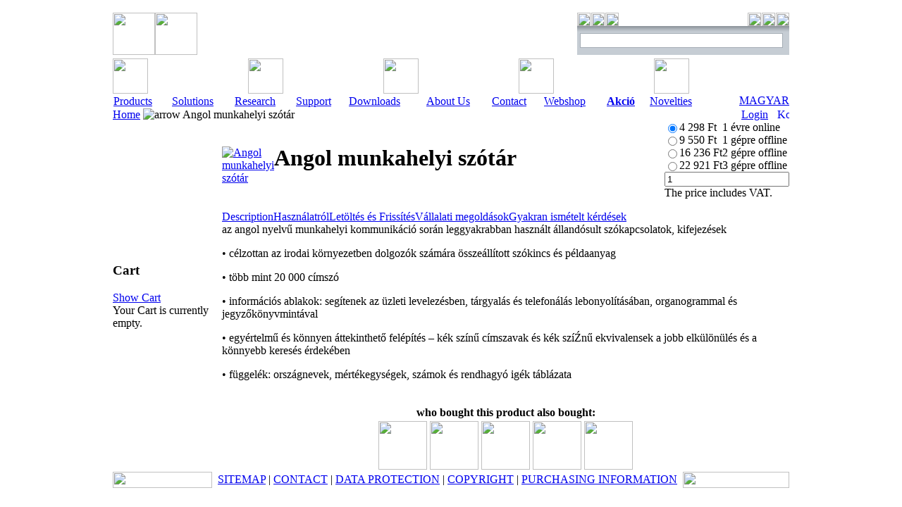

--- FILE ---
content_type: text/html;charset=iso-8859-2
request_url: https://www.morphologic.hu/component/page,shop.product_details/flypage,shop.flypageTab/product_id,2422/category_id,72/manufacturer_id,0/option,com_virtuemart/Itemid,401/lang,en/
body_size: 12544
content:
<!DOCTYPE HTML PUBLIC "-//W3C//DTD HTML 4.0 Transitional//EN">
<html xmlns="http://www.w3.org/1999/xhtml">
<head>
<meta http-equiv="Content-Type" content="text/html; charset=iso-8859-2" />
<link rel="shortcut icon" href="/images/favicon.ico">
<link href="/templates/morpho/css/template_css.css" rel="stylesheet" type="text/css" />
<link href="https://www.webforditas.hu/boxes/imports/box_styles.css" rel="stylesheet" type="text/css" />
<script type="text/javascript" src="/templates/morpho/js/functions.js"></script>
<script type="text/javascript">

  var _gaq = _gaq || [];
  _gaq.push(['_setAccount', 'UA-25345345-1']);
  _gaq.push(['_trackPageview']);
  
  (function() {
    var ga = document.createElement('script'); ga.type = 'text/javascript'; ga.async = true;
    ga.src = ('https:' == document.location.protocol ? 'https://ssl' : 'http://www') + '.google-analytics.com/ga.js';
    var s = document.getElementsByTagName('script')[0]; s.parentNode.insertBefore(ga, s);
  })();
  
</script>
<title>MorphoLogic - Angol munkahelyi szótár</title>
<meta name="description" content="MorphoLogic" />
<meta name="title" content="" />
<meta name="author" content="KP" />
<meta name="keywords" content="" />
<meta name="title" content="" />
<meta name="author" content="KP" />
<meta name="title" content="" />
<meta name="author" content="" />
<meta name="title" content="MorphoMouse Gyik" />
<meta name="author" content="KP" />
<meta name="Generator" content="Joomla! - Copyright (C) 2005 - 2006 Open Source Matters. All rights reserved." />
<meta name="robots" content="index, follow" />
<script type="text/javascript" src="https://www.morphologic.hu/components/com_virtuemart/js/sleight.js"></script>
<script type="text/javascript" src="https://www.morphologic.hu/components/com_virtuemart/js/sleightbg.js"></script>
<link type="text/css" rel="stylesheet" media="screen, projection" href="https://www.morphologic.hu/components/com_virtuemart/css/shop.css" />
<base href="https://www.morphologic.hu/" />
	<link rel="shortcut icon" href="https://www.morphologic.hu/images/favicon.ico" />
	</head>
<body>
<table width="960" border="0" align="center" cellpadding="0" cellspacing="0">
<tr>
    <td>
    <table width="100%" border="0" cellpadding="0" cellspacing="0">
    <tr><td colspan="2" height="10"></td></tr>
    <tr>
        <td>
            <table border="0" cellpadding="0" cellspacing="0">
            <tr>
                <td><a href="index.php"><img src="/templates/morpho/images/page-logo.gif" border="0" height="60" /></a></td>
                <td><a href="index.php"><img src="/templates/morpho/images/page-title-en.gif" border="0" height="60" /></a></td>
            </tr>
            </table>
        </td>
        <td align="right">
            <!-- [301x60] search frame -->
<script type="text/javascript">
<!--
    MM_preloadImages('/templates/morpho/images/searchbox/translate_web_active.gif');
    MM_preloadImages('/templates/morpho/images/searchbox/translate_web_inactive.gif');
    MM_preloadImages('/templates/morpho/images/searchbox/translate_web_inactive_hover.gif');    
    MM_preloadImages('/templates/morpho/images/searchbox/translate_text_active.gif');
    MM_preloadImages('/templates/morpho/images/searchbox/translate_text_inactive.gif');
    MM_preloadImages('/templates/morpho/images/searchbox/translate_text_inactive_hover.gif');    
    MM_preloadImages('/templates/morpho/images/searchbox/dictionary_active.gif');
    MM_preloadImages('/templates/morpho/images/searchbox/dictionary_inactive.gif');
    MM_preloadImages('/templates/morpho/images/searchbox/dictionary_inactive_hover.gif');    
    MM_preloadImages('/templates/morpho/images/searchbox/homepage_active.gif');
    MM_preloadImages('/templates/morpho/images/searchbox/homepage_inactive.gif');
    MM_preloadImages('/templates/morpho/images/searchbox/homepage_inactive_hover.gif');    
    MM_preloadImages('/templates/morpho/images/searchbox/product_active.gif');
    MM_preloadImages('/templates/morpho/images/searchbox/product_inactive.gif');
    MM_preloadImages('/templates/morpho/images/searchbox/product_inactive_hover.gif');    
    MM_preloadImages('/templates/morpho/images/searchbox/web_active.gif');
    MM_preloadImages('/templates/morpho/images/searchbox/web_inactive.gif');
    MM_preloadImages('/templates/morpho/images/searchbox/web_inactive_hover.gif');    
//-->
</script>
<div class='boxContainer' style='width:301px; height:60px'>
<script type='text/javascript' src='/templates/morpho/js/box_functions.js'></script>
<script type='text/javascript'>s_activetab="sproducts";</script>
<table width='301' border='0' cellpadding='0' cellspacing='0'>
<tr>
  <td>
    <div style="height:19px;overflow:hidden">
    <table border="0" cellpadding="0" cellspacing="0"><tr>
    <td id="swebTabBox" class="boxTabLabel">
                <img src="/templates/morpho/images/searchbox/translate_web_inactive.gif" height="19" border="0" id="swebTabLabel"
	    style="cursor:pointer"
            onclick="SetSearchTab('swebTab')"
        >
    </td>
    <td style="width:1px"><div style="width:1px"></div></td>
    <td id="stextTabBox" class="boxTabLabel">
                <img src="/templates/morpho/images/searchbox/translate_text_inactive.gif" height="19" border="0" id="stextTabLabel"
	    style="cursor:pointer"
            onclick="SetSearchTab('stextTab')"
        >
    </td>
    <td style="width:1px"><div style="width:1px"></div></td>
    <td id="sdictTabBox" class="boxTabLabel">
                <img src="/templates/morpho/images/searchbox/dictionary_inactive.gif" height="19" border="0" id="sdictTabLabel"
	    style="cursor:pointer"
            onclick="SetSearchTab('sdictTab')"
        >
    </td>
    <td style="width:1px"><div style="width:1px"></div></td>
    </tr></table>
    </div>
  </td>
  <td align='right'>
    <div style="height:19px;overflow:hidden">
    <table border="0" cellpadding="0" cellspacing="0"><tr>
    <td style="width:1px"><div style="width:1px"></div></td>
    <td id="shomepageBox" class="boxTabLabel">
                <img src="/templates/morpho/images/searchbox/homepage_inactive.gif" height="19" border="0" id="shomepageLabel"
	    style="cursor:pointer"
            onclick="SetSearchTab('shomepage')"
        >
    </td>
    <td style="width:1px"><div style="width:1px"></div></td>
    <td id="sproductsBox" class="boxTabLabel">
                <img src="/templates/morpho/images/searchbox/product_active.gif" height="19" border="0" id="sproductsLabel"
            style="cursor:default"
            onclick="SetSearchTab('sproducts')"
        >
    </td>
    <td style="width:1px"><div style="width:1px"></div></td>
    <td id="swebBox" class="boxTabLabel">
                <img src="/templates/morpho/images/searchbox/web_inactive.gif" height="19" border="0" id="swebLabel"
	    style="cursor:pointer"
            onclick="SetSearchTab('sweb')"
        >
    </td>
    </tr></table>
    </div>
  </td>
</tr>
<tr>
  <td colspan='2' height='41' class='boxTabGradientTD' valign='middle' align='center'>
    <table width="100%" border='0' cellpadding='0' cellspacing='0'>
    <tr>
      <td><div style='width:4px'></div></td>
      <td width='100%'>
        <div id='swebTab' style='display:none'>
        <form id='swebTabForm' action='https://www.webforditas.hu/web-translator.php' method='post' target='_blank' accept-charset='UTF-8'>
        <table width='100%' border='0' cellpadding='0' cellspacing='0'>
        <tr>
          <td width='100%' valign='middle'>
            <input id='swebTabInput' type='text' name='url' class='boxInput' style='height:21px;' value='http://'>
          </td>
          <td width='5'><div style='width:5px'></div></td>
          <td valign='middle'>
                <input type="hidden" name="lang" value="english">
    <input type="image" src="/templates/morpho/images/searchbox/translate_button.gif"
        onmouseover="this.src='/templates/morpho/images/searchbox/translate_button_hover.gif'"
        onmouseout="this.src='/templates/morpho/images/searchbox/translate_button.gif'"
    >
          </td>
        </tr>
        </table>
        <input type='hidden' name='show' value='webTab'>
        <script type='text/javascript'>drawRandom();</script>            
        </form>  
        </div>
        <div id='stextTab' style='display:none'>
        <form id='stextTabForm' action='https://www.webforditas.hu/translation.php' method='post' target='_blank' accept-charset='UTF-8'>
        <table width='100%' border='0' cellpadding='0' cellspacing='0'>
        <tr>
          <td width='100%' valign='middle'>
            <input id='stextTabInput' type='text' name='input' class='boxInput' style='height:21px;' value=''>
          </td>
          <td><div style='width:5px'></div></td>
          <td valign='middle'>
                <input type="hidden" name="lang" value="english">
    <input type="image" src="/templates/morpho/images/searchbox/translate_button.gif"
        onmouseover="this.src='/templates/morpho/images/searchbox/translate_button_hover.gif'"
        onmouseout="this.src='/templates/morpho/images/searchbox/translate_button.gif'"
    >
          </td>
        </tr>
        </table>
        <input type='hidden' name='show' value='textTab'>
        <script type='text/javascript'>drawRandom();</script>            
        </form>  
        </div>
        <div id='sdictTab' style='display:none'>
        <form id='sdictTabForm' action='https://www.webforditas.hu/dictionary.php' method='post' target='_blank' accept-charset='UTF-8'>
        <table width="100%" border='0' cellpadding='0' cellspacing='0'>
        <tr>
          <td width='100%' valign='middle'>
            <input id='sdictTabInput' type='text' name='S' class='boxInput' style='height:21px;' value=''>
          </td>
          <td width='5'><div style='width:5px'></div></td>
          <td valign='middle'>
                <input type="hidden" name="lang" value="english">
    <input type="image" src="/templates/morpho/images/searchbox/translate_button.gif"
        onmouseover="this.src='/templates/morpho/images/searchbox/translate_button_hover.gif'"
        onmouseout="this.src='/templates/morpho/images/searchbox/translate_button.gif'"
    >
          </td>
        </tr>
        </table>
        <input type='hidden' name='show' value='dictTab'>
        <script type='text/javascript'>drawRandom();</script>            
        </form>
        </div>
        <div id='shomepage' style='display:none'>
        <!-- Search Site -->
        <form id='shomepageForm' action='index.php' method='post'>
        <table width='100%' border='0' cellpadding='0' cellspacing='0'>
        <tr>
          <td width='100%' valign='middle'>
            <input id='shomepageInput' type='text' name='gotcha' class='boxInput' style='height:21px;' value=''>
          </td>
          <td><div style='width:5px'></div></td>
          <td valign='middle'>
                <input type="hidden" name="lang" value="english">
    <input type="image" src="/templates/morpho/images/searchbox/search_button.gif"
        onmouseover="this.src='/templates/morpho/images/searchbox/search_button_hover.gif'"
        onmouseout="this.src='/templates/morpho/images/searchbox/search_button.gif'"
    >
          </td>
        </tr>
        </table>
        <input type='hidden' name='option' value='com_searchextended'>
        <input type='hidden' name='task' value='view'>
        <input type='hidden' name='id' value='1'>
        </form>  
        </div>
        <div id='sproducts' >
        <!-- Search the Products -->
        <form id='sproductsForm' action='index.php' method='post'>
        <table width='100%' border='0' cellpadding='0' cellspacing='0'>
        <tr>
          <td width='100%' valign='middle' height='21'>
            <input id='sproductsInput' type='text' name='gotcha' class='boxInput' style='height:21px;' value=''>
          </td>
          <td><div style='width:5px'></div></td>
          <td valign='middle'>
                <input type="hidden" name="lang" value="english">
    <input type="image" src="/templates/morpho/images/searchbox/search_button.gif"
        onmouseover="this.src='/templates/morpho/images/searchbox/search_button_hover.gif'"
        onmouseout="this.src='/templates/morpho/images/searchbox/search_button.gif'"
    >
          </td>
        </tr>
        </table>
        <input type='hidden' name='option' value='com_searchextended'>
        <input type='hidden' name='task' value='view'>
        <input type='hidden' name='id' value='5'>
        </form>  
        </div>
        <div id='sweb' style='display:none'>
        <!-- Search with Polymeta -->
        <form id='swebForm' action='index.php' method='post' target='_blank' accept-charset="utf-8" onSubmit="if (document.all) document.charset='utf-8';">
        <table width='100%' border='0' cellpadding='0' cellspacing='0' target='_blank'>
        <tr>
          <td width='100%' valign='middle'>
            <input id='swebInput' type='text' name='gotcha' class='boxInput' style='height:21px;' value=''>
          </td>
          <td><div style='width:5px'></div></td>
          <td valign='middle'>
                <input type="hidden" name="lang" value="english">
    <input type="image" src="/templates/morpho/images/searchbox/search_button.gif"
        onmouseover="this.src='/templates/morpho/images/searchbox/search_button_hover.gif'"
        onmouseout="this.src='/templates/morpho/images/searchbox/search_button.gif'"
    >
          </td>
        </tr>
        </table>
        <input type='hidden' name='option' value='com_searchextended'>
        <input type='hidden' name='task' value='view'>
        <input type='hidden' name='id' value='4'>
        </form>  
        </div>
      </td>
      <td><div style='width:4px'></div></td>
    </tr>
    </table>
  </td>
</tr>
</table>
</div>
<!-- [301x60] search frame end -->
                                </td>
    </tr>
    <tr><td colspan="2" height="5"></td></tr>
    <tr>
        <td colspan="2">
            <table class="headtable" width="960" border="0" cellpadding="0" cellspacing="0"><tr>
                <td><img src="/templates/morpho/images/head-szlogen-en.gif" height="50" /></td>
                <td width="1"></td>
                <td><a href="https://www.morphologic.hu/component/option,com_virtuemart/Itemid,533/page,shop.browse_ml/s1,1/s2,/lang,en/"><img src="/templates/morpho/images/head-dict.gif" height="50" border="0" /></a></td>
                <td width="1"></td>
                <td><a href="https://www.morphologic.hu/component/option,com_virtuemart/Itemid,589/page,shop.browse_ml/s1,2/lang,en/"><img src="/templates/morpho/images/head-translation.gif" height="50" border="0" /></a></td>
                <td width="1"></td>
                <td><a href="https://www.morphologic.hu/component/option,com_virtuemart/Itemid,406/lang,en/page,shop.browse_ml/s1,3/"><img src="/templates/morpho/images/head-proofing.gif" height="50" border="0" /></a></td>
                <td width="1"></td>
                <td><a href="http://morphomouse.com"><img src="/templates/morpho/images/head-morphomouse-en.png" height="50" border="0" /></a></td>
            </tr></table>
        </td>
    </tr>
    <tr><td colspan="2" height="1"></td></tr>
    </table>
    </td>
</tr>
<tr>
    <td class="moduletable-nav">
        <div class="moduletable-nav">
        <table width="100%" cellspacing="0" cellpadding="0" border="0">
        <tr>
            <td align="left" valign="top">
                <div class="topmenu-nav"><table width="100%" border="0" cellpadding="0" cellspacing="1"><tr><td nowrap="nowrap"><a href="https://www.morphologic.hu/content/view/212/106/lang,en/" class="mainlevel-nav" >Products</a><span class="mainlevel-nav"> </td><td> </span><a href="https://www.morphologic.hu/content/view/470/304/lang,en/" class="mainlevel-nav" >Solutions</a><span class="mainlevel-nav"> </td><td> </span><a href="https://www.morphologic.hu/content/view/83/75/lang,en/" class="mainlevel-nav" >Research</a><span class="mainlevel-nav"> </td><td> </span><a href="https://www.morphologic.hu/content/view/293/109/lang,en/" class="mainlevel-nav" >Support</a><span class="mainlevel-nav"> </td><td> </span><a href="https://www.morphologic.hu/content/view/340/327/lang,en/" class="mainlevel-nav" >Downloads</a><span class="mainlevel-nav"> </td><td> </span><a href="https://www.morphologic.hu/content/view/476/379/lang,en/" class="mainlevel-nav" >About Us</a><span class="mainlevel-nav"> </td><td> </span><a href="https://www.morphologic.hu/content/view/213/107/lang,en/" class="mainlevel-nav" >Contact</a><span class="mainlevel-nav"> </td><td> </span><a href="https://www.morphologic.hu/content/view/212/106/lang,en/" class="mainlevel-nav" >Webshop</a><span class="mainlevel-nav"> </td><td> </span><a href="https://www.morphologic.hu/content/view/880/643/lang,en/" class="mainlevel-nav" ><b>Akció</b></a><span class="mainlevel-nav"> </td><td> </span><a href="https://www.morphologic.hu/component/option,com_virtuemart/page,shop.browse/category_id,77/Itemid,485/lang,en/" class="mainlevel-nav" >Novelties</a></td></tr></table></div>
            </td>
	 <!-- Zs kerte, h legyen ez piros :) -->
	    
            <td align="right" valign="top" class="locale">
							<div class="topmenu-nav"><a href="index.php?page=shop.product_details&flypage=shop.flypageTab&product_id=2422&category_id=72&manufacturer_id=0&option=com_virtuemart&Itemid=401&lang=hu" class="mainlevel-nav">MAGYAR</a></div>
						</td>
        </tr>
        </table>
        </div>
    </td>
</tr>
<tr>
    <td class="statusbar">
        <table width="100%" border="0" cellpadding="0" cellspacing="0">
        <tr>
            <td> <span class="pathway"><a href="https://www.morphologic.hu/" class="pathway">Home</a> <img src="https://www.morphologic.hu/templates/morpho/images/arrow.png" border="0" alt="arrow" /> Angol munkahelyi szótár</span></td>
            <td align="right">					   
                    
    <table border="0" cellspacing="0" cellpadding="0" class="logintable">
    <tr><td class="logintitle">
        <a id="loginformlink" href="https://www.morphologic.hu/index.php?showloginform&lang=en">
          Login        </a>
    </td></tr>
    <tr><td>
    <div class="loginformpadder">
    <div id="loginform" class="loginform" style="display:none">
    <div align="right" class="loginformlabel">
        <a id="loginformclose" href="https://www.morphologic.hu/">X</a>
    </div>
	<form action="https://www.morphologic.hu/" method="post" name="login" >
	<table width="100%" border="0" cellspacing="0" cellpadding="0">
    
    
    <tr><td>E-mail:</td></tr>
    <tr><td>
		<input id="loginuser" name="username" type="text" class="inputbox" alt="email" size="15" style="width:100%" />
    </td></tr>
    
    <tr><td>Password:</td></tr>
    <tr><td>
		<input id="loginpass" type="password" name="passwd" class="inputbox" size="15" alt="password" style="width:100%" />
    </td></tr>
    
    <tr><td align="left">
          <table border="0" cellspacing="0" cellpadding="0"><tr>
		    <td><input type="checkbox" name="remember" class="inputbox" value="yes" alt="Remember Me" /></td>
		    <td>Remember me</td>
          </tr></table>
    </td></tr>
    
    <tr><td align="center">
		<input type="hidden" name="option" value="login" />
		<input type="submit" name="Submit" class="button" value="Login" />
    </td></tr>
    
    <tr><td>&nbsp;</td></tr>
    <tr><td align="left">
		<a href="https://www.morphologic.hu/component/option,com_user_morpho/task,lostPassword/lang,en/">
		  Lost Password?		</a>
    </td></tr>
    
	    <tr><td>&nbsp;</td></tr>
    <tr><td>
        No account yet?<br>
        <a href="https://www.morphologic.hu/component/option,com_user_morpho/task,register/lang,en/">Register</a>
            &nbsp;
        <a href="index.php?option=com_content&sectionid=13&task=view&id=626&Itemid=109">Why?</a>
        </td></tr>
        
    
    </table>
	
	<input type="hidden" name="op2" value="login" />
	<input type="hidden" name="lang" value="english" />
	<input type="hidden" name="return" value="https://www.morphologic.hu/index.php?page=shop.product_details&amp;flypage=shop.flypageTab&amp;product_id=2422&amp;category_id=72&amp;manufacturer_id=0&amp;option=com_virtuemart&amp;Itemid=401&amp;lang=en" />
	<input type="hidden" name="message" value="0" />
	<input type="hidden" name="j34644f747ddd736498d10cb04bedf636" value="1" />
    </form>
    </div>
    </div>
    <script type="text/javascript">
    <!--
        function switch_loginform()
        {
            if (!document.getElementById) return;
            var lf = document.getElementById('loginform');
            
            if (lf.style.display != 'none')
                lf.style.display = 'none';
            else{
                lf.style.display = 'block';
		document.getElementById('loginuser').focus();
	    }
        }
                
        if (document.getElementById)
        {
            if (document.getElementById('loginformlink')) { document.getElementById('loginformlink').href='javascript:switch_loginform()'; }
            if (document.getElementById('loginformclose')) { document.getElementById('loginformclose').href='javascript:switch_loginform()'; }
        }        
    //-->
    </script>
    </td></tr></table>
    
	            </td>
            <td width="30" align="right">
                <div class="imagelink"><a href="index.php?page=shop.cart&option=com_virtuemart&Itemid=106">
                  <img src="/templates/morpho/images/cart3.gif" height="17" border="0" alt="Kosár"/>
                </a></div>
            </td>
        </tr>
        </table>
    </td>
</tr>
<tr>
    <td>
        <table width="100%" border="0" align="center" cellpadding="0" cellspacing="0">
		<tr>
			<td class="left-side-v-sz">
						<div class="moduletable">
							<h3>
					Cart				</h3>
				<div class="cartmenu">
<table class="cartmenu" border="0" cellpadding="0" cellspacing="0" width="100%">
    <tr>
        <td>
            <a class="mainlevel" href="https://www.morphologic.hu/component/page,shop.cart/option,com_virtuemart/Itemid,401/lang,en/">
            Show Cart</a>
        </td>
    </tr>
    <tr>
        <td class="cartcontent">Your Cart is currently empty.</td>
    </tr>
</table>
</div>
		</div>
					</td>
            <td valign="top" class="contentcell">
            <div >
                <script>
function form_submit()
{
    var obj = document.getElementById('addtocart');
    var custom_attribute_name = "";
    var custom_attribute_value = "";
    var product_name = "";
    var search = true;
	
	for (i=0; search && i<obj.elements.length; i++) {
            if ((obj.elements[i].name == 'custom_attribute_fields[]') && obj[obj.elements[i].value]) {
              custom_attribute_value = obj[obj.elements[i].value].value;
              custom_attribute_name = obj.elements[i].value;
            }

            if ((obj.elements[i].name == 'product_name_for_check') && obj.elements[i].value) {
              product_name = obj.elements[i].value;
              product_name = product_name.replace(/<br>/, " ");
			}
			if (product_name != "" && custom_attribute_name != "")
				search = false;
        }

    if ((custom_attribute_name != '') && (custom_attribute_value == '')) {
        var msg = 'Please fill out the %name% field at %product%!'
		msg = msg.replace(/%name%/gi,custom_attribute_name.replace(/_/gi,' '));
		msg = msg.replace(/%product%/gi,product_name.replace(/_/gi,' '));
        alert(msg);
        return false;
    }


	if (obj.product_id.value != '')
	    return obj.submit();
	else {
	    alert('Please select an item!');
	    return false;
	}
}

</script>
				
				
				<!--a honlap tartali resze-->
                <table width="100%" height="100%" cellpadding="0" cellspacing="0">
                <tr><td class="prod_head">
                    <table width="100%" cellspacing="0" cellpadding="0">
                    <tr>
                      <td><script type="text/javascript">//<![CDATA[
            document.write('<a href="javascript:void window.open(\'https://www.morphologic.hu/images/product/MBM/eh-munk.jpg\', \'win2\', \'status=no,toolbar=no,scrollbars=yes,titlebar=no,menubar=no,resizable=yes,width=640,height=480,directories=no,location=no\');" title=""><img src="https://www.morphologic.hu/images/product/MBM/eh-munk_69.jpg"  alt="Angol munkahelyi szótár" class="szolg-kep" border="0" /><br/></a>');
            //]]></script>
<noscript>
            <a href="https://www.morphologic.hu/images/product/MBM/eh-munk.jpg" target="_blank" title=""><img src="https://www.morphologic.hu/images/product/MBM/eh-munk_69.jpg"  alt="Angol munkahelyi szótár" class="szolg-kep" border="0" /><br/></a>
            </noscript>
</td>
                      <td width="80%" align="left"><h1>Angol munkahelyi szótár</h1></td>
                      <td>
                        
                        
    <form action="https://www.morphologic.hu/index.php" method="post" name="addtocart" id="addtocart" class="szolg">
      <table cellspacing='0' cellpadding='0'>
        <tr><td height='0'><div class="addtocart-minwidth"></div></td></tr>
        <tr><td  class='cart-select'><table class="szolg" border="0" cellpadding="0" cellspacing="0">
<tr>
  <td class="szolg-radio"><input type="radio" name="product_id" value="2426" checked></td>
  <td class="szolg-ar">4&nbsp;298&nbsp;Ft</td>
  <td class="szolg-attrib"><table border="0" cellpadding="0" cellspacing="0"><tr><td>1&nbsp;évre&nbsp;online</td></tr></table></td>
</tr>
<tr>
  <td class="szolg-radio"><input type="radio" name="product_id" value="2423" ></td>
  <td class="szolg-ar">9&nbsp;550&nbsp;Ft</td>
  <td class="szolg-attrib"><table border="0" cellpadding="0" cellspacing="0"><tr><td>1&nbsp;gépre&nbsp;offline</td></tr></table></td>
</tr>
<tr>
  <td class="szolg-radio"><input type="radio" name="product_id" value="2424" ></td>
  <td class="szolg-ar">16&nbsp;236&nbsp;Ft</td>
  <td class="szolg-attrib"><table border="0" cellpadding="0" cellspacing="0"><tr><td>2&nbsp;gépre&nbsp;offline</td></tr></table></td>
</tr>
<tr>
  <td class="szolg-radio"><input type="radio" name="product_id" value="2425" ></td>
  <td class="szolg-ar">22&nbsp;921&nbsp;Ft</td>
  <td class="szolg-attrib"><table border="0" cellpadding="0" cellspacing="0"><tr><td>3&nbsp;gépre&nbsp;offline</td></tr></table></td>
</tr>
</table>
</td></tr><tr><td><label><table cellspacing='0' cellpadding='0'><tr><td valign='top' class='cart-image'>
					<input name="imageField" type="image" src="https://www.morphologic.hu/images/ps_image/add-to-cart_en.gif" onclick="return form_submit(document.getElementById('addtocart'));" />
                    </td><td valign='top'>
		<input id="quantity" name="quantity" type="text" class="szolg-text_en" value="1" onclick="return false;"/>
				</td></tr></table></label>
	  <input type="hidden" name="product_name_for_check" value="Angol munkahelyi szótár" />
				
      <input type="hidden" name="flypage" value="shop.flypageTab" />
      <input type="hidden" name="page" value="shop.cart" />
      <input type="hidden" name="manufacturer_id" value="" />
      <input type="hidden" name="category_id" value="72" />
      <input type="hidden" name="func" value="cartAdd" />
      <input type="hidden" name="option" value="com_virtuemart" />
      <input type="hidden" name="Itemid" value="401" /></td></tr>
		   <tr><td class='cart-tax'>
		     The price includes VAT.
		   </td></tr>
                   </table>
                   </form>
                      </td>
                    </tr>
                    </table>
                </td></tr>
                <tr><td height="100%" class='mlTabContainer'>


<style type='text/css'>

  #t_pdetails  { display:none; }
  

  #t0  { display:none; }
  

  #t1  { display:none; }
  

  #t2  { display:none; }
  

  #t3  { display:none; }
  

  #t_pdetails            { display:block; }
  #t_pdetailsLabelLeft   { background-image: url(/templates/morpho/images/tab_active_left.gif); }
  #t_pdetailsLabelMiddle { background-image: url(/templates/morpho/images/tab_active_base.gif); }
  #t_pdetailsLabelRight  { background-image: url(/templates/morpho/images/tab_active_right.gif); }

</style>
<script>
var activetab = 't_pdetails';
</script>

<table width='100%' cellpadding='0' cellspacing='0' border="0">
<tr><td class='mlTabLabelHolder'>
  <!-- Tabs begin -->
  <div class='mlTabLabelHolder_a'>
  <div class='mlTabLabelHolder_b'>
  <table class='mlTabLabelHolder' border="0" cellpadding="0" cellspacing="0">
  <tr>
        <td id='t_pdetailsLabelLeft' class='mlTabLabelLeft'></td>
    <td id='t_pdetailsLabelMiddle' class='mlTabLabelMiddle'>
      <a id='t_pdetailsLabelLink' hidefocus="true" class='mlActiveTabLabel' href="index.php?show=t_pdetails" target="_top">Description</a>
    </td>
    <td id='t_pdetailsLabelRight' class='mlTabLabelRight'></td>

    <td class='mlTabLabelSep'></td>    <td id='t0LabelLeft' class='mlTabLabelLeft'></td>
    <td id='t0LabelMiddle' class='mlTabLabelMiddle'>
      <a id='t0LabelLink' hidefocus="true" class='mlTabLabel' href="index.php?show=t0" target="_top">Használatról</a>
    </td>
    <td id='t0LabelRight' class='mlTabLabelRight'></td>

    <td class='mlTabLabelSep'></td>    <td id='t1LabelLeft' class='mlTabLabelLeft'></td>
    <td id='t1LabelMiddle' class='mlTabLabelMiddle'>
      <a id='t1LabelLink' hidefocus="true" class='mlTabLabel' href="index.php?show=t1" target="_top">Letöltés&nbsp;és&nbsp;Frissítés</a>
    </td>
    <td id='t1LabelRight' class='mlTabLabelRight'></td>

    <td class='mlTabLabelSep'></td>    <td id='t2LabelLeft' class='mlTabLabelLeft'></td>
    <td id='t2LabelMiddle' class='mlTabLabelMiddle'>
      <a id='t2LabelLink' hidefocus="true" class='mlTabLabel' href="index.php?show=t2" target="_top">Vállalati&nbsp;megoldások</a>
    </td>
    <td id='t2LabelRight' class='mlTabLabelRight'></td>

    <td class='mlTabLabelSep'></td>    <td id='t3LabelLeft' class='mlTabLabelLeft'></td>
    <td id='t3LabelMiddle' class='mlTabLabelMiddle'>
      <a id='t3LabelLink' hidefocus="true" class='mlTabLabel' href="index.php?show=t3" target="_top">Gyakran&nbsp;ismételt&nbsp;kérdések</a>
    </td>
    <td id='t3LabelRight' class='mlTabLabelRight'></td>

  </tr>
  </table>
  </div>
  </div>
  <script type='text/javascript'>
  <!--
    if (document.getElementById) {
      document.getElementById('t_pdetailsLabelLink').href = 'javascript:SetTab("t_pdetails")';
      document.getElementById('t0LabelLink').href = 'javascript:SetTab("t0")';
      document.getElementById('t1LabelLink').href = 'javascript:SetTab("t1")';
      document.getElementById('t2LabelLink').href = 'javascript:SetTab("t2")';
      document.getElementById('t3LabelLink').href = 'javascript:SetTab("t3")';
    }
  //-->
  </script>
<!-- Tabs end   -->
</td></tr>
<tr><td class="mlTabContent">


<div id='t_pdetails'>
<p>az angol nyelvű munkahelyi kommunikáció során leggyakrabban használt állandósult szókapcsolatok, kifejezések </p><p>&bull; célzottan az irodai környezetben dolgozók számára összeállított szókincs és példaanyag </p><p>&bull; több mint 20 000 címszó </p><p>&bull; információs ablakok: segítenek az üzleti levelezésben, tárgyalás és telefonálás lebonyolításában, organogrammal és jegyzőkönyvmintával </p><p>&bull; egyértelmű és könnyen áttekinthető felépítés &ndash; kék színű címszavak és kék szíŹnű ekvivalensek a jobb elkülönülés és a könnyebb keresés érdekében </p><p>&bull; függelék: országnevek, mértékegységek, számok és rendhagyó igék táblázata</p>
</div>
	<div id='t0'>
		<!-- view -->			<table class="contentpaneopen" cellpadding="0" cellspacing="0">
			<tr>
								<td class="contentheading" width="100%">
					A MorphoMouse használata									</td>
							</tr>
			</table>
			
		<table class="contentpaneopen" cellpadding="0" cellspacing="0">
				<tr>
			<td valign="top" colspan="2">
				<p>A MorphoMouse találóprogram nem csak egy újabb szótárprogram, de még csak nem is egy egyszerű mondatfordító&#8230;<br />
A MorphoMouse találóprogram hatékonyan képes bármely képernyőn levő szövegrészt (szavakat, kifejezéseket, mondatokat) megtalálni mind a programhoz megvásárolt alkalmazásokban (szótárakban, fordítóprogramokban), mind az interneten ingyenesen megtalálható tartalmakban (szolgáltatásokban, adatbázisokban); sőt a rendszerhez megvásárolható fejlesztői programcsomag segítségével akár tetszőleges saját tartalmakban is.<br />
A MorphoMouse találóprogram ingyenes és megvásárolható moduljairól részletes információt talál a <a href="http://www.morphomouse.com">www.morphomouse.com</a> oldalon.</p>
<p>A MorphoMouse találóprogram a képernyőn levő szöveg nyelvi elemzésével indítja hatékony működését: felismeri a szöveg nyelvét, megkeresi a kérdéses szavak szótári alapalakját, felismeri a több elemből álló nyelvi kifejezéseket, elemzi a kijelölt szót tartalmazó mondatot. <br />
A MorphoMouse működtetéséhez szükséges operációs rendszer: Windows XP, Vista, Windows 7, Windows 8, Windows 10 (a program minden operációs rendszer 64 bites verzióját is támogatja)</p>
<p>A MorphoMouse erőssége a képernyőről közvetlenül indított, begépelés nélküli felismerés, de mód van a hagyományos, beírásos keresésre is. A MorphoMouse keresőablakába közvetlenül beírhatja, bemásolhatja a keresendő szöveget, majd a keresés indításához nyomja le az <em>Enter</em> billentyűt, vagy kattintson a nagyítóikonra.</p>
<p>A begépelés nélküli keresés az alábbiak szerint történik, az egérmutatóval:</p>
<ul>
    <li>Az automatikus betűfelismerést támogató alkalmazásokban: álljon az egérmutatóval a keresendő szó fölé</li>
    <li> 		Az automatikus betűfelismerést nem támogató alkalmazásokban két lehetőség van:
    <ul>
        <li>jelölje ki a keresendő szót, és álljon az egérmutatóval a kijelölés fölé (<em>Kijelölt szöveg felismerése</em>)</li>
        <li>kapcsolja be az <em>Általános betűfelismerés</em>t, és álljon az egérmutatóval a keresendő szó fölé</li>
    </ul>
    </li>
</ul>
<p>Alapértelmezett beállításként a Ctrl billentyű kétszeri megnyomása szükséges, hogy az egérmutató alatt lévő szöveget a program automatikusan bemásolja a keresőablakba, és megkezdje a keresést.</p>
<p>Az automatikus betűfelismerés az alábbi alkalmazásokban működik:</p>
<ul>
    <li>Internet Explorer 8, 9, 10, 11<br />
    </li>
    <li>Microsoft Word  2003, 2007, 2010, 2013, 2016<br />
    </li>
    <li>Firefox 21, és újabb</li>
    <li>Google Chrome 32, és újabb</li>
    <li>Adobe (Reader) X, XI, DC<br />
    </li>
</ul>
<p>A MorphoMouse programfelületének áttekintése<br />
</p>
<img border="0" alt="" src="/images/stories/interface.jpg" />
<p><br />
<table>
    <tbody>
        <tr>
            <td>1</td>
            <td>beíró-/keresőmező</td>
        </tr>
        <tr>
            <td>2</td>
            <td>a keresés indítása az <em>Enter</em> billentyű lenyomásával vagy a nagyítóikonra kattintással</td>
        </tr>
        <tr>
            <td>3</td>
            <td>keresési előzmények megtekintése</td>
        </tr>
        <tr>
            <td>4</td>
            <td>a <em>Modul</em>ok közötti váltáshoz kattintson a kiválasztandó <em>Modul</em> ikonjára</td>
        </tr>
        <tr>
            <td>5</td>
            <td>hosszabb lista esetén a további <em>Modul</em>okhoz lapozás</td>
        </tr>
        <tr>
            <td>6</td>
            <td>a <em>Modul</em>hoz tartozó egyedi beállítások</td>
        </tr>
        <tr>
            <td>7</td>
            <td>a <em>MorphoMouse</em> és a telepített <em>Modul</em>ok <em>Súgó</em>jának megnyitása</td>
        </tr>
        <tr>
            <td>8</td>
            <td>a <em>MorphoMouse</em> beállításai és a telepített <em>Modul</em>ok kezelése</td>
        </tr>
        <tr>
            <td>9</td>
            <td>az ablak rögzítése a jelenlegi helyen</td>
        </tr>
        <tr>
            <td>10</td>
            <td>az ablak lecsukása a következő keresésig</td>
        </tr>
        <tr>
            <td>11</td>
            <td>a <em>MorphoMouse</em> használatának befejezése</td>
        </tr>
        <tr>
            <td>12</td>
            <td>vásárlás</td>
        </tr>
        <tr>
            <td>13</td>
            <td>az ablak átméretezése</td>
        </tr>
        <tr>
            <td>14</td>
            <td>az ablak áthelyezése</td>
        </tr>
        <tr>
            <td>15</td>
            <td>a MorphoLogic weboldalának megnyitása</td>
        </tr>
        <tr>
            <td>16</td>
            <td>a MorphoMouse weboldalának megnyitása</td>
        </tr>
    </tbody>
</table>
</p>
<p>A MorphoMouse találóprogram részletes súgója a <a href="http://www.morphomouse.com">www.morphomouse.com</a> weboldalon olvasható.</p>			</td>
		</tr>
				</table>
		
		<span class="article_seperator">&nbsp;</span>
		
					<div class="back_button">
				<a href='javascript:history.go(-1)'>
					[ Back ]</a>
			</div>
				</div>
	<div id='t1'>
		<!-- view -->			<table class="contentpaneopen" cellpadding="0" cellspacing="0">
			<tr>
								<td class="contentheading" width="100%">
					A MorphoMouse és a MorphoWord programok telepítőjének letöltése									</td>
							</tr>
			</table>
			
		<table class="contentpaneopen" cellpadding="0" cellspacing="0">
				<tr>
			<td valign="top" colspan="2">
				A <strong>MorphoMouse </strong>program <strong><span style="color:#C00000">ingyenesen</span></strong> letölthető és telepíthető a <a href="https://www.morphologic.hu/downloads/csupdate/mlinstall/morphologic_setup.exe"><strong>MorphoLogic Telepítő és Frissítő</strong></a> alkalmazás segítségével.
<p>  </p>
<p>A <strong> MorphoMouse és Moduljai (Elektronikus szótárak, Gépi fordítás)</strong>, valamint a <strong>MorphoWord (továbbá MorphoWord Net,  MorphoWord Plus, MorphoWord Plus Net, MorphoWord Pro)</strong> programjaink <strong>telepítése</strong>:  </p>
<ol>
    <li>Töltse le a <a href="https://www.morphologic.hu/downloads/csupdate/mlinstall/morphologic_setup.exe"><strong> MorphoLogic Telepítő és Frissítő</strong></a> alkalmazást!</li>
    <li>Zárja be a számítógépén futó alkalmazásokat, hogy a program használatához minden szükséges komponens települhessen a számítógép újraindítása nélkül!</li>
    <li>Böngészőjének letöltési mappájából indítsa el a telepítőt!</li>
    <li>A telepítéskor megjelenő párbeszédablakba írja be a megvásárolt terméksorszámot!</li>
    <li>Nyomja meg az <em>OK</em> gombot!</li>
    <li>Amennyiben többféle terméket vásárolt, kérjük, mindegyik terméksorszámot egyenként adja hozzá a telepítőhöz!</li>
</ol>
<p>Ezt követően a program automatikusan telepíti azokat a komponenseket, amelyek az adott terméksorszámmal elérhetőek. </p>
<p>&#160;</p>
<p> </p>
<p><strong>Demó eszközök</strong> telepítése a <a href="https://www.morphologic.hu/downloads/csupdate/mlinstall/morphologic_setup.exe"><strong>MorphoLogic Telepítő és Frissítő</strong></a> alkalmazás segítségével történik a fent leírt módon, terméksorszám hozzáadása nélkül. </p>
<ul>
    <li>MorphoMouse Online Szótárak: a <em>Beállítások / Modulok / Szótárak modul / Részletek / Elérhető termékek</em> menüben kattintson a <em>Demó</em> gombra a kiválasztott szótár 14 napos kipróbálásához</li>
    <li>MorphoMouse Online Gépi fordítás: a <em>Beállítások / Modulok / Gépi fordítás modul / Részletek / Elérhető termékek </em>menüben kattintson a <em>Demó</em> gombra az angol-magyar, magyar-angol fordítás 14 napos kipróbálásához</li>
    <li>MorphoWord Net: a telepítőben jelölje be a MorphoWord komponens telepítését a Microsoft Word alatti angol-magyar, magyar-angol online fordítás 14 napos kipróbálásához</li>
    <li>MorphoWeb Net: a telepítőben jelölje be a MorphoWeb komponens telepítését a böngészőkbe épülő angol-magyar, magyar-angol online fordítás 14 napos kipróbálásához</li>
</ul>
<p>&#160;</p>
<p><strong>Offline</strong> programok internetkapcsolat nélkül telepíthető és aktiválható verzióinak a letöltéséhez kérjük, kattintson <a href="https://www.morphologic.hu/index.php?option=com_content&amp;task=view&amp;id=878&amp;Itemid=637">ide</a> </p>			</td>
		</tr>
				</table>
		
		<span class="article_seperator">&nbsp;</span>
		
					<div class="back_button">
				<a href='javascript:history.go(-1)'>
					[ Back ]</a>
			</div>
				</div>
	<div id='t2'>
		<!-- view -->			<table class="contentpaneopen" cellpadding="0" cellspacing="0">
			<tr>
								<td class="contentheading" width="100%">
					Vállalati megoldások									</td>
							</tr>
			</table>
			
		<table class="contentpaneopen" cellpadding="0" cellspacing="0">
				<tr>
			<td valign="top" colspan="2">
				<br />
<p>A MorphoLogic Szótárszerver olyan vállalati megoldás, amely kis-, közepes és nagyvállalatok számára egyaránt rugalmasan skálázható módon teszi elérhetővé a MorphoLogic elektronikus szótárak által nyújtott előnyöket. A dolgozók a vállalat igényei szerint összeállított szótárcsomagot az intraneten keresztül érhetik el. A szótárszerverhez kétféle kliens választható: a böngészőben használható webes felület, a MoBiWeb, illetve a felhasználó gépén futó, számos előnyt nyújtó MorohoMouse-alkalmazás.</p>
<p><br />
</p>
A telepítéssel kapcsolatos részletes leírás <a href="http://www.morphologic.hu/downloads/doc/morphologicservermanual.pdf">itt olvasható</a>.<br />
<br />
A termékkel és az árakkal kapcsolatban érdeklődjön <a href="https://www.morphologic.hu/component/option,com_contact/task,view/contact_id,31/lang,en/">értékesítési osztályunknál</a>.
<p> </p>
<p>&#160;</p>
<h4>MoBiWEB kliens</h4>
<img width="700" alt="" src="images/product/MBD/server/mobiweb_screenshot.gif" /> <br />
<br />
<br />
<h4>MorphoMouse kliens</h4>
<img width="700" alt="" src="images/stories/momo_dict.png" />			</td>
		</tr>
				</table>
		
		<span class="article_seperator">&nbsp;</span>
		
					<div class="back_button">
				<a href='javascript:history.go(-1)'>
					[ Back ]</a>
			</div>
				</div>
	<div id='t3'>
		<!-- view -->
		<table class="contentpaneopen" cellpadding="0" cellspacing="0">
				<tr>
			<td valign="top" colspan="2">
				<h1>Gyakran ismételt kérdések a MorphoMouse termékhez</h1>
<p><strong>Ez az összeállítás a MorphoMouse Súgó kiegészítése. Terméktámogatási csoportunk a leggyakrabban feltett kérdésekre adott válaszokat gyűjtötte itt össze.<br />
A Súgó online is elérhető a </strong><a href="http://www.morphomouse.com"><strong>MorphoMouse oldalán.</strong></a><br />
</p>
<h3><a href="https://www.morphologic.hu/#1">Általános kérdések, hardver- és erőforrásigény</a></h3>
<h3><a href="https://www.morphologic.hu/#2">Telepítés, eltávolítás</a></h3>
<h3><a href="https://www.morphologic.hu/#15">Aktiválással kapcsolatos kérdések</a></h3>
<h3><a href="https://www.morphologic.hu/#3">Működtetési problémák</a></h3>
<h3><a href="https://www.morphologic.hu/#4">A szöveg felismerése</a></h3>
<p>&#160;</p>
<p>&#160;</p>
<br />
<h2><a title="1" name="1"></a>Általános kérdések, hardver- és erőforrásigény</h2>
<p class="gyik_kerdes">Milyen erőforrásigénye van a MorphoMouse-nak? </p>
<p class="gyik_valasz"><strong>Operációs rendszer:</strong> Windows XP, Vista, Windows 7, Windows 8, Windows 10 (a program minden operációs rendszer 64 bites verzióját is támogatja)<br />
<strong>Online Modul</strong> esetén a programnak nincs különösebb erőforrásigénye.<br />
<strong>Offline Modul</strong> esetén a Modultól függ, mennyi memóriát használ a futása során (Pl. az Offline Gépi fordítás modulhoz 1 GByte szabad memória ajánlott).<br />
A program aktiválásához <strong>internetkapcsolat</strong> szükséges.</p>
<br />
<h2><a title="2" name="2"></a>Telepítés, eltávolítás </h2>
<p class="gyik_kerdes">Hogyan kell telepíteni a MorphoMouse-t?</p>
<p class="gyik_valasz">A MorphoMouse program a <a href="http://www.morphologic.hu/telepito">MorphoLogic Telepítő és Frissítő</a> alkalmazás segítségével telepíthető.<br />
A telepítésről, kipróbálásról <a href="http://www.morphologic.hu/telepito">itt</a> talál részletes leírást. </p>
<p class="gyik_kerdes">Hogyan kell eltávolítani a MorphoMouse-t?</p>
<p class="gyik_valasz">A MorphoMouse program eltávolítását minden esetben a telepítőprogram eltávolító részével javasoljuk. Ezt a Start / Minden program / MorphoLogic / MorphoLogic Telepítő és Frissítő útvonalon érheti el.<br />
Telepítés után a program a C:\Program files\MorphoLogic útvonalon érhető el, a felhasználó egyedi beállításait a C:\Users\[felhasználónév]\Application Data\.Roaming.\MorphoLogic útvonalon tárolja. Ezeket az állományokat "kézzel" csak akkor törölje, ha azt valamilyen probléma miatt az Ügyféltámogatás javasolja Önnek. (Az útvonalak alapértelmezett telepítésre vonatkoznak, és a különböző operációs rendszerek alatt kismértékben eltérhetnek.)<br />
Figyelem! A Vezérlőpulton keresztül indított programeltávolítás az összes komponenst eltávolítja.</p>
<p class="gyik_kerdes">Hogyan lehet eltávolítani az Online szolgáltatásokat? </p>
<p class="gyik_valasz">Az Online szolgáltatásokat nem lehet eltávolítani. Használja a Modul elrejtése, vagy a Modul Filterek fülén a komponens kikapcsolásának lehetőségét.</p>
<br />
<h2><a title="15" name="15"></a>Aktiválással kapcsolatos kérdések</h2>
<p class="gyik_kerdes">Mi szükséges az aktiváláshoz? </p>
<p class="gyik_valasz">Az aktiváláshoz szükséges a szoftver egyedi terméksorszáma, és a számítógép internetes kapcsolatfelvétele az aktiválást végző szerverrel.<br />
Offline Modul esetén lehetőség van arra, hogy olyan gépen aktiválja a MorphoMouse-t, amely nem rendelkezik közvetlen internetkapcsolattal.</p>
<p class="gyik_kerdes">Hogyan kell aktiválni a terméket? </p>
<p class="gyik_valasz">Online telepítés esetén a telepítéskor megadott terméksorszámokkal a program automatikusan elvégzi az aktiválást.<br />
Offline telepítés esetén a Beállítások / Modul / Részletek Aktiválás részben vegye ki a jelölést az "Egylépéses aktiválás" lehetőségről, és kövesse a leírt lépéseket!  </p>
<p class="gyik_kerdes">Sikeresen aktiváltam a programot, de ha a számítógépen lévő másik felhasználói fiók alatt indítom a programot, újból kéri az aktiválást. Mit tegyek? </p>
<p class="gyik_valasz">Aktiválja a programot minden olyan felhasználónál, ahol a programot használni kívánja. Egy számítógépen a különböző felhasználóknál történő aktiválás egy licencfelhasználásnak számít.</p>
<p class="gyik_kerdes">Hányszor lehet újratelepíteni és aktiválni egy terméket?</p>
<p class="gyik_valasz"><strong>Offline Modul:</strong> Korlátlan számban, ha ugyanarra a számítógépre telepíti. A program csak egy (illetve a vásárolt licencszámban meghatározott) számú számítógépen használható. Az aktiválás kezelésébe beépítettünk egy kismértékű toleranciát, így nem kell új terméksorszámot vásárolnia, ha hosszabb időszak elteltével kicseréli számítógépét, és az új gépen is aktiválni szeretné a programot. <br />
<strong>Online Modul:</strong> Az előfizetés ideje alatt korlátlan számú számítógépen aktiválhatja a programot, de egyidejűleg csak egy számítógépről érhető el a szerver.</p>
<br />
<h2><a title="4" name="4"></a>A szöveg felismerése</h2>
<p class="gyik_kerdes">Melyik alkalmazásokban használható az automatikus betűfelismerés (kiolvastatás)?</p>
<p class="gyik_valasz"> Az automatikus betűfelismerés az alábbi alkalmazásokban működik:<br />
- Internet Explorer 8, 9, 10, 11<br />
- Microsoft Word 2003, 2007, 2010, 2013, 2016<br />
- Mozilla Firefox 21, és újabb<br />
- Google Chrome 32, és újabb<br />
- Adobe (Reader) X, XI, DC </p>
<p class="gyik_kerdes">Acrobat (Reader) alatt nem működik a program.</p>
<p class="gyik_valasz">A MorphoMouse az Acrobat X, XI és DC verziókat támogatja. Másolásvédett szöveg esetén sajnos továbbra sem tud működni.</p>
<p class="gyik_valasz">- Amennyiben az Acrobat-ot később telepíti, vagy más verzióra tér át, szükség lehet a MorphoMouse telepítő újbóli futtatására, hogy a szükséges kiegészítés települjön. <br />
- Az Acrobat alatt a következő beállítások is szükségesek (változtatás után az Acrobat-ot újra kell indítani): <br />
Szerkesztés / Beállítások / Általános (Edit / Preferences / General) <br />
Általános (General) részben: "Csak hitelesített bővítmény használata" (Use only certified plug-ins) &#8594; ne legyen kipipálva <br />
Acrobat X alatt ugyanitt, Acrobat XI és DC alatt a Biztonság (nagyobb) / Security (enhanced) részben: <br />
"Védett mód bekapcsolása indításkor" (Enable Protected mode at startup) &#8594; ne legyen kipipálva<br />
</p>
<p class="gyik_kerdes">Firefox alatt nem működik a program. </p>
<p class="gyik_valasz">A telepítő a MorphoMouse telepítésekor a szükséges Firefox kiterjesztést is feltelepíti. A Firefox első indításakor a MorphoMouse Mozilla extension beépülését engedélyezni kell, utána a Firefox újraindítása szükséges. <br />
Probléma esetén a Firefox Kiegészítők / Kiterjesztések között tudja a plugint ellenőrizni.<br />
Amennyiben a telepítés nem sikerült, vagy időközben másik verziójú Firefox-ra tért át, szükség lehet a MorphoLogic Telepítő és Frissítő aktuális verziójának újbóli futtatására.</p>
<p class="gyik_kerdes">Chrome alatt nem működik a program. </p>
<p class="gyik_valasz">A telepítő a MorphoMouse telepítésekor a szükséges Chrome kiterjesztést is feltelepíti. A Chrome megnyílása után a MorphoMouse Extension-t a "+ Ingyenes" gomb megnyomásával tudja a bővítményekhez hozzáadni, utána a Chrome újraindítása szükséges. <br />
Probléma esetén a Chrome Eszközök / Bővítmények között tudja a plugint ellenőrizni.<br />
Amennyiben a telepítés nem sikerült, vagy időközben másik verziójú Chrome-ra tért át, szükség lehet a MorphoLogic Telepítő és Frissítő aktuális verziójának újbóli futtatására.</p>
<p class="gyik_kerdes">A MorphoMouse MS Wordben, Internet Explorerben egyáltalán nem vagy hibásan működik. </p>
<p class="gyik_valasz">Próbálja meg a megjelenítési nézetet 100%-ra állítani.</p>
<p class="gyik_kerdes">"Beszkennelt" (lapolvasóval beolvasott) szöveget fel lehet ismerni a MorphoMouse-szal? </p>
<p class="gyik_valasz">Nem. A MorphoMouse a számítógép képernyőjére, a Windows betűtípusaival írt szöveget ismeri fel. A beszkennelt szöveget először valamilyen karakterfelismerő programmal szövegállománnyá kell alakítani. </p>
<h2><a title="3" name="3"></a>Működtetési problémák</h2>
<p class="gyik_kerdes">A program induláskor kikapcsolja a ClearType betűsimítást. Miért? </p>
<p class="gyik_valasz">A MorphoMouse "Általános betűfelismerés" üzemmódban sajnos nem tud a betűsimítással együttműködni, futása alatt ezért szükséges annak kikapcsolása.</p>
<p class="gyik_kerdes">A MorphoMouse csak a szavak részeit ismeri fel, vagy hibásan ismeri fel a szavakat. </p>
<p class="gyik_valasz">Használja a "Kijelölt szöveg felismerése" lehetőséget, vagy kapcsolja be az "Általános betűfelismerés"t - erről részletesen a Súgóban olvashat.</p>
<br />
<br />
<p>&#160;</p>
<hr />
<p>&#160;</p>
<p><strong>Abban az esetben, ha problémájára nem talált megoldást, </strong><a href="http://www.morphologic.hu/support/feedback.php?product=momo"><strong>vegye fel a kapcsolatot</strong></a><strong> velünk! Adja meg e-mail címét, és Terméktámogatási csoportunk válaszlevélben elküldi az ajánlott megoldást, vagy ha ez akadályba ütközik, a megoldáshoz további információkat kérünk Öntől.</strong> </p>			</td>
		</tr>
				</table>
		
		<span class="article_seperator">&nbsp;</span>
		
					<div class="back_button">
				<a href='javascript:history.go(-1)'>
					[ Back ]</a>
			</div>
				</div>
</td></tr>
</table>

                </td></tr>
                </table>
<br/><br/>
 <center> <b>who bought this product also bought:</b><br/><table><tr><td class='aruhaz-k-bg'><a href='https://www.morphologic.hu/component/page,shop.product_details/flypage,flypageTab/product_id,2447/category_id,72/manufacturer_id,/option,com_virtuemart/Itemid,401/lang,en/' title='Angol&mdash;magyar üzleti nagyszótár'><img src='https://www.morphologic.hu/images/product/MBM/eh-uzl2_69.jpg' class='aruhaz-kep' border='0' width='69'><br/></a></td><td class='aruhaz-k-bg'><a href='https://www.morphologic.hu/component/page,shop.product_details/flypage,flypageTab/product_id,2392/category_id,72/manufacturer_id,/option,com_virtuemart/Itemid,401/lang,en/' title='Angol gazdasági szótár'><img src='https://www.morphologic.hu/images/product/MBM/eh-gazd_69.jpg' class='aruhaz-kep' border='0' width='69'><br/></a></td><td class='aruhaz-k-bg'><a href='https://www.morphologic.hu/component/page,shop.product_details/flypage,flypageTab/product_id,2367/category_id,72/manufacturer_id,/option,com_virtuemart/Itemid,401/lang,en/' title='Angol bankszótár'><img src='https://www.morphologic.hu/images/product/MBM/eh-bank_69.jpg' class='aruhaz-kep' border='0' width='69'><br/></a></td><td class='aruhaz-k-bg'><a href='https://www.morphologic.hu/component/page,shop.product_details/flypage,flypageTab/product_id,2582/category_id,72/manufacturer_id,1/option,com_virtuemart/Itemid,401/lang,en/' title='Angol jogi szótár'><img src='https://www.morphologic.hu/images/product/MBD/amjogi.gif' class='aruhaz-kep' border='0' width='69'><br/></a></td><td class='aruhaz-k-bg'><a href='https://www.morphologic.hu/component/page,shop.product_details/flypage,flypageTab/product_id,2417/category_id,72/manufacturer_id,/option,com_virtuemart/Itemid,401/lang,en/' title='Angol kontrolling szótár'><img src='https://www.morphologic.hu/images/product/MBM/eh-contr_69.jpg' class='aruhaz-kep' border='0' width='69'><br/></a></td></tr></table> </center> 		            </div>
            </td>
		</tr>
        </table>
    </td>
</tr>
<tr>
    <td>
        <table width="100%" border="0" align="center" cellpadding="0" cellspacing="0">
		<tr>
            <td width="141"><img src="/templates/morpho/images/foot-morphologic.gif" width="141" height="23" /></td>
            <td align="center" class="foot">
                <a href="https://www.morphologic.hu/component/option,com_joomap/lang,en/" >SITEMAP</a>
                |
                <a href="https://www.morphologic.hu/content/view/213/312/lang,en/">CONTACT</a>
                | 
                <a href="https://www.morphologic.hu/content/view/513/427/lang,en/">DATA PROTECTION</a>
                |
                <a href="https://www.morphologic.hu/content/view/512/655/lang,en/">COPYRIGHT</a>
                |
                <a href="https://www.morphologic.hu/content/view/413/264/lang,en/">PURCHASING INFORMATION</a>
            </td>
            <td width="151"><img src="/templates/morpho/images/foot-design.gif" width="151" height="23" /></td>
		</tr>
        </table>
    </td>
</tr>
</table>
</body>
</html>
<!-- 1769644136 -->